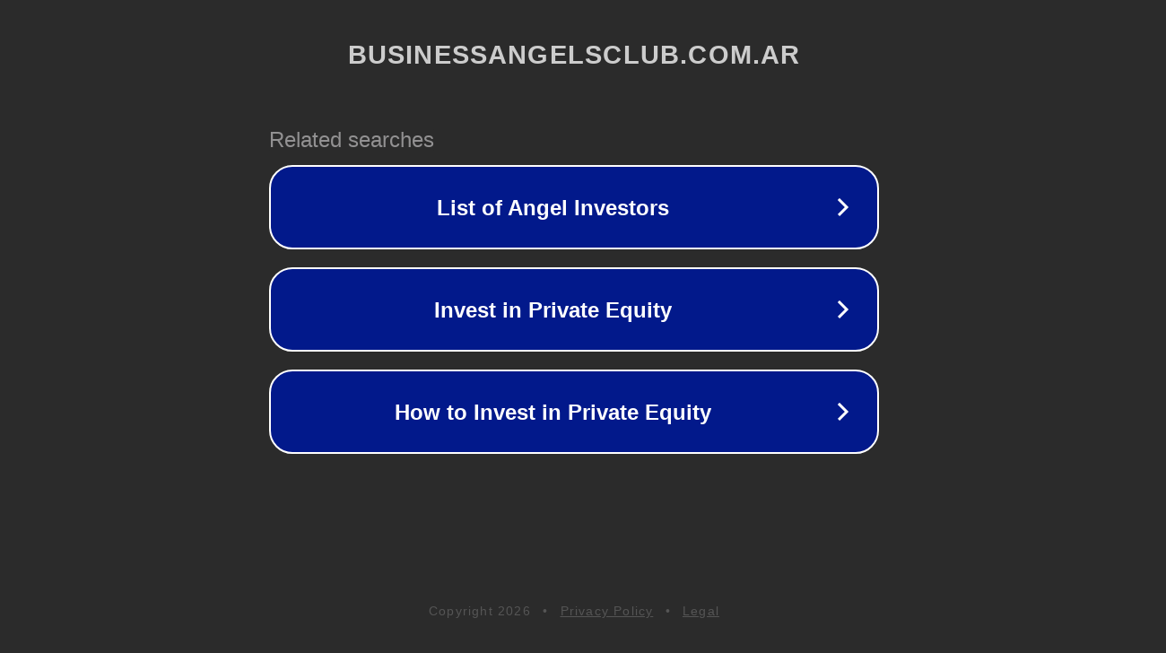

--- FILE ---
content_type: text/html; charset=utf-8
request_url: http://www.businessangelsclub.com.ar/Modelo_Plan_de_Negocios.pdf
body_size: 1122
content:
<!doctype html>
<html data-adblockkey="MFwwDQYJKoZIhvcNAQEBBQADSwAwSAJBANDrp2lz7AOmADaN8tA50LsWcjLFyQFcb/P2Txc58oYOeILb3vBw7J6f4pamkAQVSQuqYsKx3YzdUHCvbVZvFUsCAwEAAQ==_EA4eaWTjghlpVo+1gqEgp1/gz4bUrCaqgC6o1qw0tPlfjhDE5z/Dg0gxAlU3UzyfsT0ecX6u7OyNDqe0DO81Aw==" lang="en" style="background: #2B2B2B;">
<head>
    <meta charset="utf-8">
    <meta name="viewport" content="width=device-width, initial-scale=1">
    <link rel="icon" href="[data-uri]">
    <link rel="preconnect" href="https://www.google.com" crossorigin>
</head>
<body>
<div id="target" style="opacity: 0"></div>
<script>window.park = "[base64]";</script>
<script src="/bckMkspsT.js"></script>
</body>
</html>
